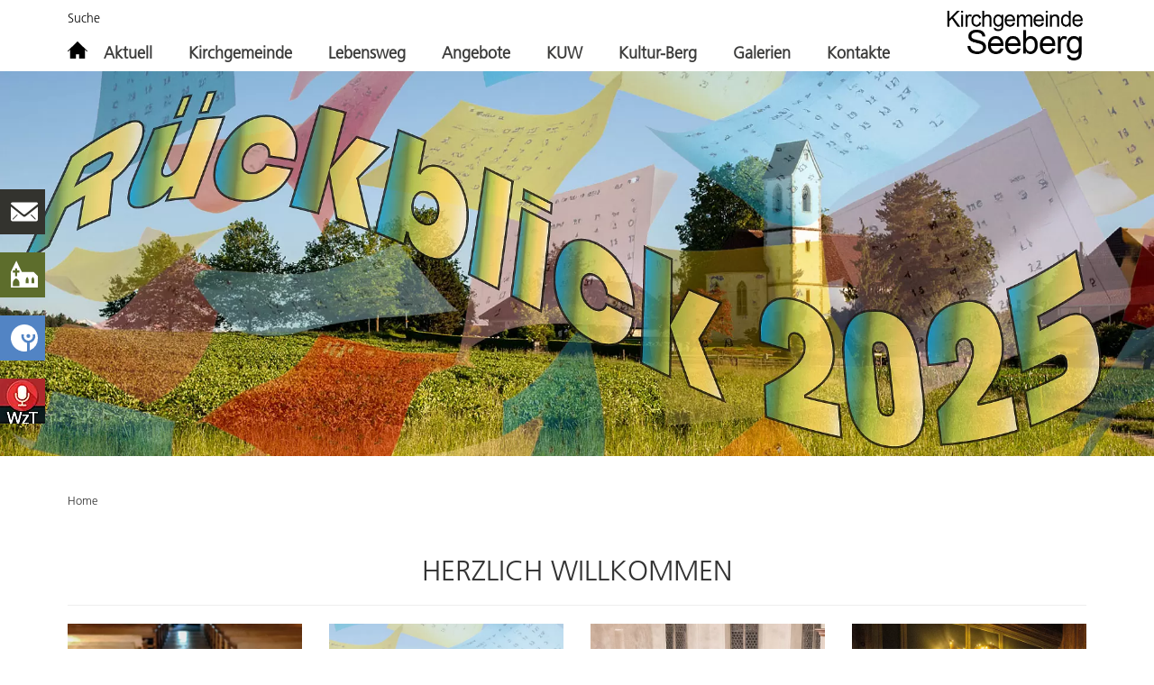

--- FILE ---
content_type: text/html; charset=utf-8
request_url: https://kirche-seeberg.ch/
body_size: 6285
content:
<!DOCTYPE html>
<html lang="de">
<head>
    <meta http-equiv="X-UA-Compatible" content="IE=Edge,chrome=1" />
<meta name="viewport" content="width=device-width,height=device-height,initial-scale=1,user-scalable=no">
  <meta name="apple-mobile-web-app-capable" content="yes" />
    <meta charset="utf-8">

<!-- 
	This website is powered by TYPO3 - inspiring people to share!
	TYPO3 is a free open source Content Management Framework initially created by Kasper Skaarhoj and licensed under GNU/GPL.
	TYPO3 is copyright 1998-2026 of Kasper Skaarhoj. Extensions are copyright of their respective owners.
	Information and contribution at https://typo3.org/
-->


<title>Home</title>
<meta name="generator" content="TYPO3 CMS">
<meta name="robots" content="all">
<meta name="revisit" content="7">
<meta name="copyright" content="Zulauf Media">


<link rel="stylesheet" href="/typo3temp/assets/css/7015c8c4ac5ff815b57530b221005fc6.css?1747812901" media="all">
<link rel="stylesheet" href="/fileadmin/templates/default/css/bootstrap.css?1747810338" media="all">
<link rel="stylesheet" href="//fast.fonts.net/cssapi/a7d57167-98b8-42c1-81df-878575fb0f34.css" media="all">
<link rel="stylesheet" href="/fileadmin/templates/default/css/hamburgers.css?1747810338" media="all">
<link rel="stylesheet" href="/fileadmin/templates/default/css/main.css?1769071917" media="all">
<link rel="stylesheet" href="/fileadmin/templates/default/css/lightbox.css?1747810338" media="screen">
<link rel="stylesheet" href="/fileadmin/templates/default/css/owl.carousel.min.css?1747810338" media="screen">
<link rel="stylesheet" href="/fileadmin/templates/default/css/refbejuso.css?1747810339" media="screen">
<link href="/typo3conf/ext/refbejuso/Resources/Public/Css/Refbejuso.css?1747812276" rel="stylesheet" >



<script src="/fileadmin/templates/default/js/picturefill.min.js?1747810345"></script>
<script src="//ajax.googleapis.com/ajax/libs/jquery/2.2.0/jquery.min.js"></script>
<script src="//ajax.googleapis.com/ajax/libs/jqueryui/1.12.1/jquery-ui.min.js"></script>
<script src="/fileadmin/templates/default/js/javascript.js?1747810344"></script>
<script src="/fileadmin/templates/default/js/lightbox.min.js?1747810345"></script>
<script src="/fileadmin/templates/default/js/owl.carousel.min.js?1747810345"></script>
<script src="/fileadmin/templates/default/js/slider.js?1747810345"></script>



              <!-- Google tag (gtag.js) -->
              <script async src="https://www.googletagmanager.com/gtag/js?id=UA-6445383-10"></script>
              <script>
                window.dataLayer = window.dataLayer || [];
                function gtag(){dataLayer.push(arguments);}
                gtag('js', new Date());
                gtag('config', 'UA-6445383-10');
              </script> <link rel="shortcut icon" type="image/x-icon" href="fileadmin/favicon.ico" />

</head>
<body id="p1">
<!DOCTYPE html>
<html>
    <head>
        <title>Main Template File</title>
    </head>
    <body>
        <!-- ###TEMPLATE_1### -->
        <header id="top" class="hdr margin">
            <div class="topmenu">
                <!-- ###topmenu### -->
                <!-- ###topmenu### -->
                <ul><li class="last"><a href="/top-menue/suche">Suche</a></li></ul>
            </div>
            <div class="headerLogo">
                <!-- ###siteTitle### -->
                <!-- ###siteTitle### -->
                <a href="/"><img src="/fileadmin/_processed_/6/2/csm_logo_seewald_814db55918.png" srcset="/fileadmin/_processed_/6/2/csm_logo_seewald_814db55918.png ,/fileadmin/_processed_/6/2/csm_logo_seewald_114b70c631.png 2x"   alt="" ></a>
            </div>
            <div class="menutrigger hamburger hamburger--squeeze">
                <div class="hamburger-box">
                    <div class="hamburger-inner"></div>
                </div>
            </div>
            <div class="overlaywrapper">
                <nav class="headernav">
                    <div class="headernavContent">
                        <!-- ###home### -->
                        <!-- ###home### -->
                        <a href="/" class="homelink"><img src="/fileadmin/templates/default/img/home.svg" srcset="/fileadmin/templates/default/img/home.svg ,/fileadmin/templates/default/img/home.svg 2x"   alt="" ></a>
                        <!-- ###navigation### -->
                        <!-- ###navigation### -->
                        <ul class="level1"><li><a href="/aktuell">Aktuell</a><div class="level2"><ul><li><a href="/aktuell/infos-vom-kirchgemeinderat">Infos vom Kirchgemeinderat</a></li><li><a href="/aktuell/agenda-seeberg">Agenda Seeberg</a></li><li><a href="/aktuell/gottesdienste">Gottesdienste</a><div class="level2"><ul><li><a href="/aktuell/gottesdienste/rueckblick-gottesdienste">Rückblick Gottesdienste</a></li><li><a href="/aktuell/gottesdienste/wort-zum-tag">Wort zum Tag</a></li></ul></div></li><li><a href="/aktuell/reformiertdreiblatt">reformiert/Dreiblatt</a></li><li><a href="/aktuell/news-refbejuso">News Refbejuso</a></li><li><a href="/aktuell/agenda-refbejuso">Agenda Refbejuso</a></li><li><a href="/aktuell/kurse-refbejuso">Kurse Refbejuso</a></li></ul></div></li><li><a href="/kirchgemeinde">Kirchgemeinde</a><div class="level2"><ul><li><a href="/kirchgemeinde/jahresrueckblick-2025">Jahresrückblick 2025</a></li><li><a href="/kirchgemeinde/jahresrueckblick-2024">Jahresrückblick 2024</a></li><li><a href="/kirchgemeinde/jahresrueckblick-2023">Jahresrückblick 2023</a></li><li><a href="/kirchgemeinde/jahresrueckblick-2022">Jahresrückblick 2022</a></li><li><a href="/kirchgemeinde/kircheneintritt">Kircheneintritt</a></li><li><a href="/kirchgemeinde/pfarramt">Pfarramt</a></li><li><a href="/kirchgemeinde/kirchgemeinderat">Kirchgemeinderat</a></li><li><a href="/kirchgemeinde/kirchgemeindeversammlung">Kirchgemeindeversammlung</a></li><li><a href="/kirchgemeinde/reglemente">Reglemente</a></li><li><a href="/kirchgemeinde/mieten">Mieten</a></li><li><a href="/kirchgemeinde/synode-bezirk-kanton">Synode Bezirk | Kanton</a></li></ul></div></li><li><a href="/lebensweg">Lebensweg</a><div class="level2"><ul><li><a href="/lebensweg/taufe">Taufe</a></li><li><a href="/lebensweg/hochzeit">Hochzeit</a></li><li><a href="/lebensweg/todesfall">Todesfall</a></li><li><a href="/lebensweg/gespraechswunsch">Gesprächswunsch</a></li><li><a href="/lebensweg/besuchswunsch">Besuchswunsch</a></li><li><a href="/lebensweg/wunsch-nach-mitarbeit">Wunsch nach Mitarbeit</a></li></ul></div></li><li><a href="/angebote">Angebote</a><div class="level2"><ul><li><a href="/angebote/fiire-mit-de-chliine">Fiire mit de Chliine</a></li><li><a href="/angebote/kik">KIK</a><div class="level2"><ul><li><a href="/angebote/kik/vergangene-kik-tage">vergangene KIK-Tage</a></li><li><a href="/angebote/kik/kik-team">KiK-Team</a></li></ul></div></li><li><a href="/angebote/4elements">4Elements</a></li><li><a href="/angebote/erwachsene">Erwachsene</a><div class="level2"><ul><li><a href="/angebote/erwachsene/bibleas">Bibleas</a></li><li><a href="/angebote/erwachsene/weltgebetstag">Weltgebetstag</a></li><li><a href="/angebote/erwachsene/kirchensonntag">Kirchensonntag</a></li></ul></div></li><li><a href="/angebote/senioren">Senioren</a><div class="level2"><ul><li><a href="/angebote/senioren/anlaesse">Anlässe</a></li><li><a href="/angebote/senioren/besucherdienst">Besucherdienst</a></li><li><a href="/angebote/senioren/fahrdienst">Fahrdienst</a></li><li><a href="/angebote/senioren/silbergruppe">Silbergruppe</a></li></ul></div></li><li><a href="/angebote/oeme">OeME</a></li><li><a href="/angebote/raeume-mieten">Räume mieten</a></li></ul></div></li><li><a href="/kuw">KUW</a><div class="level2"><ul><li><a href="/kuw/kuw-i-3-klasse">KUW I - 3. Klasse</a></li><li><a href="/kuw/kuw-ii-5-klasse">KUW II - 5. Klasse</a></li><li><a href="/kuw/kuw-iii-7-klasse">KUW III - 7. Klasse</a></li><li><a href="/kuw/kuw-iii-9-klasse">KUW III - 9. Klasse</a></li></ul></div></li><li><a href="/kultur-berg">Kultur-Berg</a><div class="level2"><ul><li><a href="/kultur-berg/kommende-anlaesse">Kommende Anlässe</a></li><li><a href="/kultur-berg/verpasste-anlaesse">Verpasste Anlässe</a></li><li><a href="/kultur-berg/informationen">Informationen</a></li></ul></div></li><li><a href="/galerien">Galerien</a><div class="level2"><ul><li><a href="/galerien/galerien-2026">Galerien 2026</a></li><li><a href="/galerien/galerien-2025">Galerien 2025</a></li><li><a href="/galerien/galerien-2024">Galerien 2024</a></li><li><a href="/galerien/galerien-2023">Galerien 2023</a></li><li><a href="/galerien/galerien-2022">Galerien 2022</a></li><li><a href="/galerien/galerien-2021">Galerien 2021</a></li></ul></div></li><li><a href="/kontakte">Kontakte</a><div class="level2"><ul><li><a href="/kontakte/verwaltung">Verwaltung</a></li><li><a href="/kontakte/pfarramt">Pfarramt</a></li><li><a href="/kontakte/kirchgemeinderat">Kirchgemeinderat</a></li><li><a href="/kontakte/organistinnen">OrganistInnen</a></li><li><a href="/kontakte/sigristinnen">Sigristinnen</a></li><li><a href="/kontakte/adressen">Adressen</a></li></ul></div></li></ul>
                        <div class="topmenu mobileonly">
                            <!-- ###topmenu### -->
                            <!-- ###topmenu### -->
                            <ul><li class="last"><a href="/top-menue/suche">Suche</a></li></ul>
                        </div>
                    </div>
                </nav>
                <div class="overlay menutrigger">
                </div>
            </div>
        </div>
    </header>
    <div class="social-right">
        <!-- ###socialmediaicons### -->
        <!-- ###socialmediaicons### -->
        
    

            <div id="c195" class="frame frame-default frame-type-textmedia frame-layout-0">
                
                
                    



                
                

    
        

    



    


                

    <div class="ce-textpic ce-center ce-above">
        
            

    <div class="ce-gallery" data-ce-columns="1" data-ce-images="1">
        
            <div class="ce-outer">
                <div class="ce-inner">
        
        
            <div class="ce-row">
                
                    
                        <div class="ce-column">
                            

        
<figure class="image">
    
            <a href="mailto:sekretariat@kirche-seeberg.ch">
                
<img class="image-embed-item img-fluid img-responsive" src="/fileadmin/user_upload/LOGO/Icon-Mail.svg" width="50" height="50" loading="lazy" alt="" />


            </a>
        
    
</figure>


    


                        </div>
                    
                
            </div>
        
        
                </div>
            </div>
        
    </div>



        

        
                
            

        
    </div>


                
                    



                
                
                    



                
            </div>

        


    

            <div id="c196" class="frame frame-default frame-type-textmedia frame-layout-0">
                
                
                    



                
                

    
        

    



    


                

    <div class="ce-textpic ce-center ce-above">
        
            

    <div class="ce-gallery" data-ce-columns="1" data-ce-images="1">
        
            <div class="ce-outer">
                <div class="ce-inner">
        
        
            <div class="ce-row">
                
                    
                        <div class="ce-column">
                            

        
<figure class="image">
    
            <a href="/aktuell/gottesdienste">
                
<img class="image-embed-item img-fluid img-responsive" src="/fileadmin/user_upload/LOGO/Icon-Kirche.svg" width="50" height="50" loading="lazy" alt="" />


            </a>
        
    
</figure>


    


                        </div>
                    
                
            </div>
        
        
                </div>
            </div>
        
    </div>



        

        
                
            

        
    </div>


                
                    



                
                
                    



                
            </div>

        


    

            <div id="c197" class="frame frame-default frame-type-textmedia frame-layout-0">
                
                
                    



                
                

    
        

    



    


                

    <div class="ce-textpic ce-center ce-above">
        
            

    <div class="ce-gallery" data-ce-columns="1" data-ce-images="1">
        
            <div class="ce-outer">
                <div class="ce-inner">
        
        
            <div class="ce-row">
                
                    
                        <div class="ce-column">
                            

        
<figure class="image">
    
            <a href="https://refbejuso.ch" target="_blank" rel="noreferrer">
                
<img class="image-embed-item img-fluid img-responsive" src="/fileadmin/user_upload/LOGO/Icon-ReBeJuso.svg" width="50" height="50" loading="lazy" alt="" />


            </a>
        
    
</figure>


    


                        </div>
                    
                
            </div>
        
        
                </div>
            </div>
        
    </div>



        

        
                
            

        
    </div>


                
                    



                
                
                    



                
            </div>

        


    

            <div id="c2507" class="frame frame-default frame-type-textmedia frame-layout-0">
                
                
                    



                
                

    
        

    



    


                

    <div class="ce-textpic ce-center ce-above">
        
            

    <div class="ce-gallery" data-ce-columns="1" data-ce-images="1">
        
            <div class="ce-outer">
                <div class="ce-inner">
        
        
            <div class="ce-row">
                
                    
                        <div class="ce-column">
                            

        
<figure class="image">
    
            <a href="/aktuell/gottesdienste/wort-zum-tag">
                
<img class="image-embed-item img-fluid img-responsive" src="/fileadmin/user_upload/WzT-refbejuso-Seitenicon.png" width="50" height="50" loading="lazy" alt="" />


            </a>
        
    
</figure>


    


                        </div>
                    
                
            </div>
        
        
                </div>
            </div>
        
    </div>



        

        
                
            

        
    </div>


                
                    



                
                
                    



                
            </div>

        


    </div>      
    <div class="owl-carousel-outer">
      <div class="owl-carousel">
        
        <!-- ###moodContent### -->
        <!-- ###moodContent### -->
        
    

            <div id="c4894" class="frame frame-default frame-type-image frame-layout-0">
                
                
                    



                
                
                    

    



                
                

    <div class="ce-image ce-center ce-above">
        

    <div class="ce-gallery" data-ce-columns="1" data-ce-images="1">
        
            <div class="ce-outer">
                <div class="ce-inner">
        
        
            <div class="ce-row">
                
                    
                        <div class="ce-column">
                            

        
<figure class="image">
    
            <a href="/kirchgemeinde/jahresrueckblick-2025#c4892">
                
<img class="image-embed-item img-fluid img-responsive" src="/fileadmin/user_upload/Dies_und_Das/Rueckblicke/Rueckblick_2025/Rueckblick_2025.jpg" width="1950" height="650" loading="lazy" alt="" />


            </a>
        
    
</figure>


    


                        </div>
                    
                
            </div>
        
        
                </div>
            </div>
        
    </div>



    </div>


                
                    



                
                
                    



                
            </div>

        


    

            <div id="c3670" class="frame frame-default frame-type-textmedia frame-layout-0">
                
                
                    



                
                

    
        

    



    


                

    <div class="ce-textpic ce-left ce-above">
        
            

    <div class="ce-gallery" data-ce-columns="1" data-ce-images="1">
        
        
            <div class="ce-row">
                
                    
                        <div class="ce-column">
                            

        
<figure class="image">
    
            
                    
<img class="image-embed-item img-fluid img-responsive" src="/fileadmin/user_upload/HERO/Winter/SR_Hero_Kirche_Winter_Feld_Dez_2022_01.jpg" width="1950" height="650" loading="lazy" alt="" />


                
        
    
</figure>


    


                        </div>
                    
                
            </div>
        
        
    </div>



        

        
                
            

        
    </div>


                
                    



                
                
                    



                
            </div>

        


    

            <div id="c4812" class="frame frame-default frame-type-textpic frame-layout-0">
                
                
                    



                
                

    
        

    



    


                

    <div class="ce-textpic ce-left ce-above">
        
            

    <div class="ce-gallery" data-ce-columns="1" data-ce-images="1">
        
        
            <div class="ce-row">
                
                    
                        <div class="ce-column">
                            

        
<figure class="image">
    
            
                    
<img class="image-embed-item img-fluid img-responsive" src="/fileadmin/user_upload/HERO/Winter/SR_Hero_Blatt_welk_Eis_Winter_01.jpg" width="1950" height="650" loading="lazy" alt="" />


                
        
    
</figure>


    


                        </div>
                    
                
            </div>
        
        
    </div>



        

        
                
            

        
    </div>


                
                    



                
                
                    



                
            </div>

        


    

            <div id="c4481" class="frame frame-default frame-type-image frame-layout-0">
                
                
                    



                
                
                    

    



                
                

    <div class="ce-image ce-center ce-above">
        

    <div class="ce-gallery" data-ce-columns="1" data-ce-images="1">
        
            <div class="ce-outer">
                <div class="ce-inner">
        
        
            <div class="ce-row">
                
                    
                        <div class="ce-column">
                            

        
<figure class="image">
    
            
                    
<img class="image-embed-item img-fluid img-responsive" src="/fileadmin/user_upload/HERO/Gottesdienste/SR_Hero_Gesangsbuch_Bank_01.jpg" width="1950" height="650" loading="lazy" alt="" />


                
        
    
</figure>


    


                        </div>
                    
                
            </div>
        
        
                </div>
            </div>
        
    </div>



    </div>


                
                    



                
                
                    



                
            </div>

        


      </div>
       <!--div id="wzt-button">
          <a href="http://www.kirche-seeberg.ch/aktuell/gottesdienste/wort-zum-tag/#c"><img src="fileadmin/templates/default/img/logo4_rot_b_tr.png"></a>
       </div-->
    </div>
    <div id="c" class="contentwrapper margin">
        <section class="mainContent">
            <div class="breadcrumb">
                <!-- ###breadcrumb### -->
                <!-- ###breadcrumb### -->
                <span>Home</span>
            </div>
            <!-- ###mainContent### -->
            <!-- ###mainContent### -->
            <!--TYPO3SEARCH_begin-->
    

            <div id="c10" class="frame frame-default frame-type-textmedia frame-layout-0">
                
                
                    



                
                

    
        

    



    


                

    <div class="ce-textpic ce-center ce-above">
        
            



        

        
                <div class="ce-bodytext">
                    
                    <h1 class="align-center">Herzlich Willkommen</h1>
                </div>
            

        
    </div>


                
                    



                
                
                    



                
            </div>

        


    

            <div id="c1199" class="frame frame-default frame-type-div frame-layout-0">
                
                
                    



                
                
                

    <hr class="ce-div" />


                
                    



                
                
                    



                
            </div>

        


    

            <div id="c572" class="frame frame-default frame-type-ce_columns4 frame-layout-0">
                
                
                    



                
                
                    

    



                
                
    





<div class="row">
    









<div class="ce-col col-md-3">
    
        
    

            <div id="c944" class="frame frame-default frame-type-textmedia frame-layout-0">
                
                
                    



                
                

    
        

    



    


                

    <div class="ce-textpic ce-left ce-above">
        
            

    <div class="ce-gallery" data-ce-columns="1" data-ce-images="1">
        
        
            <div class="ce-row">
                
                    
                        <div class="ce-column">
                            

        
<figure class="image">
    
            <a href="/aktuell/gottesdienste#c1400">
                
<img class="image-embed-item img-fluid img-responsive" src="/fileadmin/user_upload/Dies_und_Das/SR_Home_GD_600_480_003.jpg" width="600" height="480" loading="lazy" alt="" />


            </a>
        
    
        <figcaption class="image-caption">
            Unsere nächsten Gottesdienste...
        </figcaption>
    
</figure>


    


                        </div>
                    
                
            </div>
        
        
    </div>



        

        
                
            

        
    </div>


                
                    



                
                
                    



                
            </div>

        


    
</div>


    









<div class="ce-col col-md-3">
    
        
    

            <div id="c4537" class="frame frame-default frame-type-textmedia frame-layout-0">
                
                
                    



                
                

    
        

    



    


                

    <div class="ce-textpic ce-left ce-above">
        
            

    <div class="ce-gallery" data-ce-columns="1" data-ce-images="1">
        
        
            <div class="ce-row">
                
                    
                        <div class="ce-column">
                            

        
<figure class="image">
    
            <a href="/kirchgemeinde/jahresrueckblick-2025#c4892">
                
<img class="image-embed-item img-fluid img-responsive" src="/fileadmin/user_upload/Dies_und_Das/Rueckblicke/Rueckblick_2025/Kachel_Rueckblick_2025.jpg" width="600" height="480" loading="lazy" alt="" />


            </a>
        
    
        <figcaption class="image-caption">
            Rückblick 2025 - ein Jahr vergeht im Flug ---&gt;
        </figcaption>
    
</figure>


    


                        </div>
                    
                
            </div>
        
        
    </div>



        

        
                
            

        
    </div>


                
                    



                
                
                    



                
            </div>

        


    
</div>


    









<div class="ce-col col-md-3">
    
        
    

            <div id="c1196" class="frame frame-default frame-type-textmedia frame-layout-0">
                
                
                    



                
                

    
        

    



    


                

    <div class="ce-textpic ce-left ce-above">
        
            

    <div class="ce-gallery" data-ce-columns="1" data-ce-images="1">
        
        
            <div class="ce-row">
                
                    
                        <div class="ce-column">
                            

        
<figure class="image">
    
            <a href="/aktuell/gottesdienste/rueckblick-gottesdienste#c4909">
                
<img class="image-embed-item img-fluid img-responsive" src="/fileadmin/user_upload/GOTTESDIENSTE___ANLAESSE/2026/GD_Neujahr_Apero_01_01_2026/Kachel_GD_Apero_01_01_2026.jpg" width="600" height="480" loading="lazy" alt="" />


            </a>
        
    
        <figcaption class="image-caption">
            Neujahrs-Gottesdienst mit der MG Grasswil und Apéro ---&gt;
        </figcaption>
    
</figure>


    


                        </div>
                    
                
            </div>
        
        
    </div>



        

        
                
            

        
    </div>


                
                    



                
                
                    



                
            </div>

        


    
</div>


    









<div class="ce-col col-md-3">
    
        
    

            <div id="c4409" class="frame frame-default frame-type-textmedia frame-layout-0">
                
                
                    



                
                

    
        

    



    


                

    <div class="ce-textpic ce-left ce-above">
        
            

    <div class="ce-gallery" data-ce-columns="1" data-ce-images="1">
        
        
            <div class="ce-row">
                
                    
                        <div class="ce-column">
                            

        
<figure class="image">
    
            <a href="/angebote/kik/vergangene-kik-tage#c4880">
                
<img class="image-embed-item img-fluid img-responsive" src="/fileadmin/user_upload/KIK/2025/KiK_Weihnachten_14_12_2025/Kachel_KiK_Weihnachten_14_12_2025.jpg" width="600" height="480" loading="lazy" alt="" />


            </a>
        
    
        <figcaption class="image-caption">
            KiK-Weihnachten 2025 vom 14. Dezember 2025 ---&gt;
        </figcaption>
    
</figure>


    


                        </div>
                    
                
            </div>
        
        
    </div>



        

        
                
            

        
    </div>


                
                    



                
                
                    



                
            </div>

        


    
</div>


</div>



                
                    



                
                
                    



                
            </div>

        


    

            <div id="c2308" class="frame frame-default frame-type-div frame-layout-0">
                
                
                    



                
                
                

    <hr class="ce-div" />


                
                    



                
                
                    



                
            </div>

        


    

            <div id="c575" class="frame frame-default frame-type-ce_columns4 frame-layout-0">
                
                
                    



                
                
                    

    



                
                
    





<div class="row">
    









<div class="ce-col col-md-3">
    
        
    

            <div id="c670" class="frame frame-default frame-type-textmedia frame-layout-0">
                
                
                    



                
                

    
        

    



    


                

    <div class="ce-textpic ce-left ce-above">
        
            

    <div class="ce-gallery" data-ce-columns="1" data-ce-images="1">
        
        
            <div class="ce-row">
                
                    
                        <div class="ce-column">
                            

        
<figure class="image">
    
            <a href="/angebote/senioren/silbergruppe#c4885">
                
<img class="image-embed-item img-fluid img-responsive" src="/fileadmin/user_upload/SENIOREN/Silbergruppe/Silbergruppe_erste_Infos_2026_600_480_02.jpg" width="600" height="480" loading="lazy" alt="" />


            </a>
        
    
        <figcaption class="image-caption">
            Erste Programm-Infos 2026 ---&gt;
        </figcaption>
    
</figure>


    


                        </div>
                    
                
            </div>
        
        
    </div>



        

        
                
            

        
    </div>


                
                    



                
                
                    



                
            </div>

        


    
</div>


    









<div class="ce-col col-md-3">
    
        
    

            <div id="c2206" class="frame frame-default frame-type-textmedia frame-layout-0">
                
                
                    



                
                

    
        

    



    


                

    <div class="ce-textpic ce-left ce-above">
        
            

    <div class="ce-gallery" data-ce-columns="1" data-ce-images="1">
        
        
            <div class="ce-row">
                
                    
                        <div class="ce-column">
                            

        
<figure class="image">
    
            <a href="/angebote/kik/vergangene-kik-tage#c4859">
                
<img class="image-embed-item img-fluid img-responsive" src="/fileadmin/user_upload/KIK/2025/KiK_Tag_13_12_2025/Kachel_KiK_Tag_13_12_2025.jpg" width="600" height="480" loading="lazy" alt="" />


            </a>
        
    
        <figcaption class="image-caption">
            KiK-Tag Vorbereitung KiK-Weihnachten ---&gt;
        </figcaption>
    
</figure>


    


                        </div>
                    
                
            </div>
        
        
    </div>



        

        
                
            

        
    </div>


                
                    



                
                
                    



                
            </div>

        


    
</div>


    









<div class="ce-col col-md-3">
    
        
    

            <div id="c3261" class="frame frame-default frame-type-textmedia frame-layout-0">
                
                
                    



                
                

    
        

    



    


                

    <div class="ce-textpic ce-left ce-above">
        
            

    <div class="ce-gallery" data-ce-columns="1" data-ce-images="1">
        
        
            <div class="ce-row">
                
                    
                        <div class="ce-column">
                            

        
<figure class="image">
    
            <a href="/kuw/kuw-ii-5-klasse#c4765">
                
<img class="image-embed-item img-fluid img-responsive" src="/fileadmin/user_upload/GOTTESDIENSTE___ANLAESSE/2025/GD_KUW_II_16_11_2025/Kachel_GD_KUW_II_16_11_2025.jpg" width="600" height="480" loading="lazy" alt="" />


            </a>
        
    
        <figcaption class="image-caption">
            KUW II Gottesdienst &quot;Was glaubst Du?&quot; ---&gt;
        </figcaption>
    
</figure>


    


                        </div>
                    
                
            </div>
        
        
    </div>



        

        
                
            

        
    </div>


                
                    



                
                
                    



                
            </div>

        


    
</div>


    









<div class="ce-col col-md-3">
    
        
    

            <div id="c2313" class="frame frame-default frame-type-textmedia frame-layout-0">
                
                
                    



                
                

    
        

    



    


                

    <div class="ce-textpic ce-left ce-above">
        
            

    <div class="ce-gallery" data-ce-columns="1" data-ce-images="1">
        
        
            <div class="ce-row">
                
                    
                        <div class="ce-column">
                            

        
<figure class="image">
    
            <a href="/angebote/senioren/anlaesse#c4805">
                
<img class="image-embed-item img-fluid img-responsive" src="/fileadmin/user_upload/SENIOREN/2025/Senioren_Advent_2025/SR_Kachel_Senioren_Advent_2025.jpg" width="600" height="480" loading="lazy" alt="" />


            </a>
        
    
        <figcaption class="image-caption">
            Senioren-Adventsfeier 2025 - &quot;Gemeinsam unterwegs&quot; ---&gt;
        </figcaption>
    
</figure>


    


                        </div>
                    
                
            </div>
        
        
    </div>



        

        
                
            

        
    </div>


                
                    



                
                
                    



                
            </div>

        


    
</div>


</div>



                
                    



                
                
                    



                
            </div>

        


    

            <div id="c3193" class="frame frame-default frame-type-ce_columns4 frame-layout-0">
                
                
                    



                
                
                    

    



                
                
    





<div class="row">
    









<div class="ce-col col-md-3">
    
        
    

            <div id="c3737" class="frame frame-default frame-type-textmedia frame-layout-0">
                
                
                    



                
                

    
        

    



    


                

    <div class="ce-textpic ce-left ce-above">
        
            

    <div class="ce-gallery" data-ce-columns="1" data-ce-images="1">
        
        
            <div class="ce-row">
                
                    
                        <div class="ce-column">
                            

        
<figure class="image">
    
            <a href="/angebote/senioren/silbergruppe#c3272">
                
<img class="image-embed-item img-fluid img-responsive" src="/fileadmin/user_upload/SENIOREN/Silbergruppe/Kachel_Mittagstisch_01.jpg" width="600" height="480" loading="lazy" alt="" />


            </a>
        
    
        <figcaption class="image-caption">
            Wann und wo erfährst Du hier ---&gt;
        </figcaption>
    
</figure>


    


                        </div>
                    
                
            </div>
        
        
    </div>



        

        
                
            

        
    </div>


                
                    



                
                
                    



                
            </div>

        


    
</div>


    









<div class="ce-col col-md-3">
    
        
    

            <div id="c2316" class="frame frame-default frame-type-textmedia frame-layout-0">
                
                
                    



                
                

    
        

    



    


                

    <div class="ce-textpic ce-left ce-above">
        
            

    <div class="ce-gallery" data-ce-columns="1" data-ce-images="1">
        
        
            <div class="ce-row">
                
                    
                        <div class="ce-column">
                            

        
<figure class="image">
    
            <a href="/angebote/fiire-mit-de-chliine#c4922">
                
<img class="image-embed-item img-fluid img-responsive" src="/fileadmin/user_upload/Fiire_mit_de_Chliine/Daten_2026.jpg" width="600" height="480" loading="lazy" alt="" />


            </a>
        
    
        <figcaption class="image-caption">
            Fiire mit de Chliine - Daten 2026 ---&gt;
        </figcaption>
    
</figure>


    


                        </div>
                    
                
            </div>
        
        
    </div>



        

        
                
            

        
    </div>


                
                    



                
                
                    



                
            </div>

        


    
</div>


    









<div class="ce-col col-md-3">
    
        
    

            <div id="c3657" class="frame frame-default frame-type-textmedia frame-layout-0">
                
                
                    



                
                

    
        

    



    


                

    <div class="ce-textpic ce-left ce-above">
        
            

    <div class="ce-gallery" data-ce-columns="1" data-ce-images="1">
        
        
            <div class="ce-row">
                
                    
                        <div class="ce-column">
                            

        
<figure class="image">
    
            <a href="/angebote/kik#c3408">
                
<img class="image-embed-item img-fluid img-responsive" src="/fileadmin/user_upload/KIK/KiK_Kachel_Logo_leer.jpg" width="600" height="480" loading="lazy" alt="" />


            </a>
        
    
        <figcaption class="image-caption">
            KiK-Daten 2026 ---&gt;
        </figcaption>
    
</figure>


    


                        </div>
                    
                
            </div>
        
        
    </div>



        

        
                
            

        
    </div>


                
                    



                
                
                    



                
            </div>

        


    
</div>


    









<div class="ce-col col-md-3">
    
        
    

            <div id="c4436" class="frame frame-default frame-type-textmedia frame-layout-0">
                
                
                    



                
                

    
        

    



    


                

    <div class="ce-textpic ce-left ce-above">
        
            

    <div class="ce-gallery" data-ce-columns="1" data-ce-images="1">
        
        
            <div class="ce-row">
                
                    
                        <div class="ce-column">
                            

        
<figure class="image">
    
            <a href="/angebote/oeme#c4627">
                
<img class="image-embed-item img-fluid img-responsive" src="/fileadmin/user_upload/Dies_und_Das/OeME/Kiran_Logo_01.jpg" width="600" height="480" loading="lazy" alt="" />


            </a>
        
    
        <figcaption class="image-caption">
            mehr zum Gemeindeprojekt KIRAN  und zum neuen Weihnachtsbrief 2025 ---&gt;
        </figcaption>
    
</figure>


    


                        </div>
                    
                
            </div>
        
        
    </div>



        

        
                
            

        
    </div>


                
                    



                
                
                    



                
            </div>

        


    
</div>


</div>



                
                    



                
                
                    



                
            </div>

        


    

            <div id="c2309" class="frame frame-default frame-type-div frame-layout-0">
                
                
                    



                
                
                

    <hr class="ce-div" />


                
                    



                
                
                    



                
            </div>

        


    

            <div id="c514" class="frame frame-default frame-type-textmedia frame-layout-0">
                
                
                    



                
                

    
        

    



    


                

    <div class="ce-textpic ce-center ce-above">
        
            



        

        
                <div class="ce-bodytext">
                    
                    <p>Wir wünschen Ihnen viel Freude beim Entdecken unserer Angebote und danken für Ihren Besuch!<br>Über Ihre Rückmeldung, Kritik oder Anregung freut sich das&nbsp;<a href="mailto:homepage@kirche-seeberg.ch" class="mail" title="Opens internal link in current window">Redaktionsteam</a> Anastasia Neuenschwander und Stefan Raiser. </p>
                </div>
            

        
    </div>


                
                    



                
                
                    



                
            </div>

        


    

            <div id="c2305" class="frame frame-default frame-type-div frame-layout-0">
                
                
                    



                
                
                

    <hr class="ce-div" />


                
                    



                
                
                    



                
            </div>

        


    

            <div id="c2188" class="frame frame-default frame-type-list frame-layout-0">
                
                
                    



                
                
                    

    
        <header>
            

    
            
                

    
            <h2 class="">
                Agenda Refbejuso
            </h2>
        



            
        



            



            



        </header>
    



                
                

    
        
	<div class="container">
        <div class="tx-refbejuso row">
            
            
		
		
        
        
    
		
    
    
    
            
            
                    
                      <div class="event">
                        
                          
                          <div class="event_date">
                            
      
          
              <div>
              17. Feb. 
              </div>
               <div>
              2026
            </div>
            
        
    
                          </div>
                          <div class="event_info">

                                <h3>
                                  <a href="/aktuell/agenda-refbejuso?tx_refbejuso_event%5Baction%5D=show&amp;tx_refbejuso_event%5Bcontroller%5D=Event&amp;tx_refbejuso_event%5Bevent%5D=29625610&amp;cHash=2060bb9f406729902bf9f8f57ad0a965">Sitzung Kirchgemeinderat</a>
                                </h3>
                              <div class="event-location">
                                Kirchgemeindehaus -&nbsp;  
                              </div>
                           
                              
                                
                                  <p>Die Traktanden der Sitzung werden den Ratsmitgliedern vor der Sitzung direkt zugestellt.</p>
                                
                    &hellip;

                          </div>
                      </div>
                    
                    
                
        
			
    
		
	
            
        </div>
	</div>

    


                
                    



                
                
                    



                
            </div>

        

<!--TYPO3SEARCH_end-->
        </section>
    </div>
    <footer class="footer">
        <!-- ###footerContent### -->
        <!-- ###footerContent### -->
        <div class="footerFrame margin">
            
    

            <div id="c1" class="frame frame-default frame-type-ce_columns3 frame-layout-0">
                
                
                    



                
                
                    

    



                
                
    





<div class="row">
    









<div class="ce-col col-lg-4">
    
        
    

            <div id="c2" class="frame frame-default frame-type-textmedia frame-layout-0">
                
                
                    



                
                

    
        

    



    


                

    <div class="ce-textpic ce-right ce-intext">
        
            



        

        
                <div class="ce-bodytext">
                    
                    <p><a href="/aktuell"><b>Aktuell</b></a><br>&nbsp;&nbsp;&nbsp; <a href="/aktuell/infos-vom-kirchgemeinderat" class="internal-link" title="Opens internal link in current window">News Seeberg</a><br>&nbsp;&nbsp;&nbsp; <a href="/aktuell/agenda-seeberg" class="internal-link" title="Opens internal link in current window">Agenda Seeberg</a><br>&nbsp;&nbsp;&nbsp; <a href="/aktuell/gottesdienste" class="internal-link" title="Opens internal link in current window">Gottesdienste</a><br>&nbsp;&nbsp;&nbsp; <a href="/aktuell/reformiertdreiblatt" class="internal-link" title="Opens internal link in current window">reformiert/Dreiblatt</a><br>&nbsp;&nbsp;&nbsp; <a href="/aktuell/news-refbejuso" class="internal-link" title="Opens internal link in current window">News Refbejuso</a><br>&nbsp;&nbsp;&nbsp; <a href="/aktuell/agenda-refbejuso" class="internal-link" title="Opens internal link in current window">Aktuell Refbejuso</a><br>&nbsp;&nbsp;&nbsp; <a href="/aktuell/kurse-refbejuso" class="internal-link" title="Opens internal link in current window">Kurse Refbejuso</a><br><br><a href="/kirchgemeinde"><b>Unsere Kirchgemeinde</b></a><br>&nbsp;&nbsp;&nbsp; <a href="/kirchgemeinde/kircheneintritt" class="internal-link" title="Opens internal link in current window">Kircheneintritt</a><br>&nbsp;&nbsp;&nbsp; <a href="/kirchgemeinde/pfarramt" class="internal-link" title="Opens internal link in current window">Pfarramt</a><br>&nbsp;&nbsp;&nbsp; <a href="/kirchgemeinde/kirchgemeinderat" class="internal-link" title="Opens internal link in current window">Kirchgemeinderat</a><br>&nbsp;&nbsp;&nbsp; Sekretariat<br>&nbsp;&nbsp;&nbsp; Kassier<br>&nbsp;&nbsp;&nbsp; Sigristinnen<br>&nbsp;&nbsp;&nbsp; Organistinnen<br>&nbsp;&nbsp;&nbsp; KiK-Team<br>&nbsp;&nbsp;&nbsp; Besucherdienst<br>&nbsp;&nbsp;&nbsp; <a href="/kirchgemeinde/kirchgemeindeversammlung" class="internal-link" title="Opens internal link in current window">Kirchgemeindeversammlung</a><br>&nbsp;&nbsp;&nbsp; <a href="/kirchgemeinde/reglemente" class="internal-link" title="Opens internal link in current window">Reglemente</a><br>&nbsp;&nbsp;&nbsp; <a href="/kirchgemeinde/synode-bezirk-kanton" class="internal-link" title="Opens internal link in current window">Synode Bezirk | Kanton</a></p>
                </div>
            

        
    </div>


                
                    



                
                
                    



                
            </div>

        


    
</div>


    









<div class="ce-col col-lg-4">
    
        
    

            <div id="c3" class="frame frame-default frame-type-textmedia frame-layout-0">
                
                
                    



                
                

    
        

    



    


                

    <div class="ce-textpic ce-right ce-intext">
        
            



        

        
                <div class="ce-bodytext">
                    
                    <p><a href="/lebensweg" class="internal-link" title="Opens internal link in current window"><b>Lebensweg</b></a><br>&nbsp;&nbsp;&nbsp; <a href="/lebensweg/taufe" class="internal-link" title="Opens internal link in current window">Taufe</a><br>&nbsp;&nbsp;&nbsp; <a href="/lebensweg/hochzeit" class="internal-link" title="Opens internal link in current window">Hochzeit</a><br>&nbsp;&nbsp;&nbsp; <a href="/lebensweg/todesfall" class="internal-link" title="Opens internal link in current window">Todesfall</a><br>&nbsp;&nbsp;&nbsp; <a href="/lebensweg/gespraechswunsch" class="internal-link" title="Opens internal link in current window">Gesprächswunsch</a><br>&nbsp;&nbsp;&nbsp; <a href="/lebensweg/besuchswunsch" class="internal-link" title="Opens internal link in current window">Besuchswunsch</a><br>&nbsp;&nbsp;&nbsp; <a href="/lebensweg/wunsch-nach-mitarbeit" class="internal-link" title="Opens internal link in current window">Wunsch nach Mitarbeit</a><br><br>&nbsp;<a href="/angebote" class="internal-link" title="Opens internal link in current window"><b>Angebote</b></a><br>&nbsp;&nbsp;&nbsp; Kinder und Jugendlich<br>&nbsp;&nbsp;&nbsp; <a href="/angebote/erwachsene" class="internal-link" title="Opens internal link in current window">Erwachsene</a><br>&nbsp;&nbsp;&nbsp; <a href="/angebote/senioren" class="internal-link" title="Opens internal link in current window">Senioren</a><br>&nbsp;&nbsp;&nbsp; <a href="/angebote/oeme" class="internal-link" title="Opens internal link in current window">Oeme</a><br>&nbsp;&nbsp;&nbsp; <a href="/angebote/raeume-mieten" class="internal-link" title="Opens internal link in current window">Räume mieten</a><br><b><br><a href="/kuw" class="internal-link" title="Opens internal link in current window">KUW</a></b><br>&nbsp;&nbsp;&nbsp; <a href="/kuw/kuw-i-3-klasse" class="internal-link" title="Opens internal link in current window">KUW I - 3. Klasse</a><br>&nbsp;&nbsp;&nbsp; <a href="/kuw/kuw-ii-5-klasse" class="internal-link" title="Opens internal link in current window">KUW II - 5. Klasse</a><br>&nbsp;&nbsp;&nbsp; <a href="/kuw/kuw-iii-7-klasse" class="internal-link" title="Opens internal link in current window">KUW III - 7. Klasse</a><br>&nbsp;&nbsp;&nbsp; <a href="/kuw/kuw-iii-9-klasse" class="internal-link" title="Opens internal link in current window">KUW III - 9. Klasse</a>
</p>
<p><a href="/kultur-berg"><b>Kultur-Berg</b></a><br>&nbsp; &nbsp; <a href="/kultur-berg/kommende-anlaesse" class="internal-link" title="Opens internal link in current window">Kommende Anlässe</a><br>&nbsp; &nbsp; <a href="/kultur-berg/verpasste-anlaesse" class="internal-link" title="Opens internal link in current window">Verpasste Anlässe</a><br>&nbsp;&nbsp;&nbsp; <a href="/kultur-berg/informationen" class="internal-link" title="Opens internal link in current window">Informationen</a><br><br><a href="/kontakte" class="internal-link" title="Opens internal link in current window"><b>Kontakte</b></a><br>&nbsp;&nbsp;&nbsp; <a href="/kontakte/adressen" class="internal-link" title="Opens internal link in current window">Adressen von A-Z<br></a>&nbsp;&nbsp;&nbsp; <a href="/extranet" class="internal-link" title="Opens internal link in current window">Extranet</a><br><br></p>
                </div>
            

        
    </div>


                
                    



                
                
                    



                
            </div>

        


    
</div>


    









<div class="ce-col col-lg-4">
    
        
    

            <div id="c4" class="frame frame-default frame-type-textmedia frame-layout-0">
                
                
                    



                
                

    
        

    



    


                

    <div class="ce-textpic ce-right ce-intext">
        
            



        

        
                <div class="ce-bodytext">
                    
                    <p><strong>Kontakt Sekretariat</strong><br>&nbsp;&nbsp;&nbsp; Karin Sommer<br>&nbsp;&nbsp;&nbsp; Leinackerstrasse 55, 3365 Seeberg&nbsp;<br>&nbsp;&nbsp;&nbsp; 078 715 61 51, <a href="mailto:sekretariat@kirche-seeberg.ch" class="mail" title="Opens internal link in current window">sekretariat@kirche-seeberg.ch</a></p>
<p>&nbsp;</p>
<p><strong>Kontakt Pfarramt</strong><br><strong>&nbsp;&nbsp;&nbsp; </strong>Pfarrer Rolf Weber<br>&nbsp;&nbsp;&nbsp; Bergstrasse 6, 3365 Seeberg<br>&nbsp;&nbsp;&nbsp; 062 968 11 54, <a href="mailto:pfarramt@kirche-seeberg.ch">pfarramt@kirche-seeberg.ch</a></p>
<p>&nbsp;</p>
<p><strong>Kontakt Kirchgemeinderat</strong><br>&nbsp;&nbsp;&nbsp; Pat Wackernagel, Präsidentin<br>&nbsp;&nbsp;&nbsp; Burgerweg 10, 3365 Seeberg<br>&nbsp;&nbsp;&nbsp; 079 674 75 81 <a href="mailto:praesidium@kirche-seeberg.ch" class="mail" title="Opens internal link in current window">praesidium@kirche-seeberg.ch</a></p>
<p>&nbsp;</p>
<p><a href="/impressum" class="internal-link" title="Opens internal link in current window"><strong>Impressum</strong></a> &nbsp;|&nbsp; <a href="/datenschutz" class="internal-link" title="Opens internal link in current window"><strong>Datenschutz</strong></a></p>
                </div>
            

        
    </div>


                
                    



                
                
                    



                
            </div>

        


    
</div>


    
</div>



                
                    



                
                
                    



                
            </div>

        


        </div>
    </footer>
    <a id="up" href="#top">▲</div>
    <!-- ###TEMPLATE_1### -->
</body>
</html>




</body>
</html>

--- FILE ---
content_type: text/css; charset=utf-8
request_url: https://fast.fonts.net/cssapi/a7d57167-98b8-42c1-81df-878575fb0f34.css
body_size: 520
content:
@import url(/t/1.css?apiType=css&projectid=a7d57167-98b8-42c1-81df-878575fb0f34);
@font-face{
font-family:"Frutiger LT W01_45 Ligh1475730";
src:url("/dv2/2/81e3653a-53bd-49d9-a1f8-f924811b6f02.eot?[base64]&projectId=a7d57167-98b8-42c1-81df-878575fb0f34#iefix");
src:url("/dv2/2/81e3653a-53bd-49d9-a1f8-f924811b6f02.eot?[base64]&projectId=a7d57167-98b8-42c1-81df-878575fb0f34#iefix") format("eot"),url("/dv2/14/087d8a95-3f25-4bae-a1d1-db9ddffd72f5.woff2?[base64]&projectId=a7d57167-98b8-42c1-81df-878575fb0f34") format("woff2"),url("/dv2/3/ab1bcdf7-9570-4cba-a8e3-3e39ddd861db.woff?[base64]&projectId=a7d57167-98b8-42c1-81df-878575fb0f34") format("woff"),url("/dv2/1/83c94878-06c8-442c-a7df-d520b0ced00b.ttf?[base64]&projectId=a7d57167-98b8-42c1-81df-878575fb0f34") format("truetype"),url("/dv2/11/29f3ff8a-1719-4e25-a757-53ee1a1114a5.svg?[base64]&projectId=a7d57167-98b8-42c1-81df-878575fb0f34#29f3ff8a-1719-4e25-a757-53ee1a1114a5") format("svg");
}


--- FILE ---
content_type: text/css; charset=utf-8
request_url: https://kirche-seeberg.ch/fileadmin/templates/default/css/main.css?1769071917
body_size: 5593
content:
body {
  /*! background-color: #E3E3E3; */
  font-family: 'Frutiger LT W01_45 Ligh1475730',Sans-Serif;
  font-size: 16px;
  position: relative;
  overflow-y: scroll;
  min-height: 100vh;hea
}
.zoom, #c955, #c926, #c956 {
    position: relative;
    margin: auto;
    overflow: hidden;
  }
.zoom img, #c955 img, #c926 img, #c956 img {
  max-width: 100%;
    transition: all 0.3s;
    display: block;
    width: 100%;
    height: auto;
    transform: scale(1);
}
.zoom:hover img, #c955:hover img, #c926:hover img, #c956:hover img {
 -webkit-transform: scale(1.15);
          transform: scale(1.15);
}
.zoom figcaption, #c955 figcaption, #c926 figcaption, #c956 figcaption{padding-top:10px;}
.ui-datepicker{display:none !important;}

/*print marker*/
.printlink{margin-top:25px;display:block;}

.tx-bm-image-gallery-gallerytitle{display:none;}
.tx-bm-image-gallery-item{width:20%; float:left; margin:0 0 15px 0;}

.tx-kesearch-pi1 {
    font-family: unset !important;
}
a.kesGreyButt, span.resetbutt a, span.submitbutt input, input.kesGreyButt, span.kesGreyButt {
    font-family: unset !important;
    max-width: 300px !important;
  }

.important{display:unset; margin:unset; padding:2px; background: #AE282E; color:#fff;}


/*Powermail / Form */
form label {
    min-width: 150px !important;
    }
.powermail_form {
    margin-left: -10px;
}
.tx-powermail legend,.tx-powermail h3 {display:none;}
.powermail_fieldwrap{padding-bottom:20px;}
input.powermail_input, .powermail_textarea {min-width: 66%;}

.powermail_submit, .tx_powermail > .btn .btn-primary, .fesubmit {
    color: #fff;
    background-color: #CC6633;
    border-radius:3px;
    border: none;
    border:1px solid #CC6633;
    padding: 10px 20px;
    text-align: center;
    text-decoration: none;
    display: inline-block;
    font-size: 16px;
}
.fesubmit{margin-bottom:15px;}
.powermail_submit:hover{border:1px solid #000;}
.powermail_confirmation h1{font-size:18px;}
/*Powermail / Form */



/*Farbige Textboxen*/
.farbigetb {
    padding: 5px 10px;
}
/*pics Navigation #############*/

.pics-navigation .image {
    opacity: 0.5;
    display: block;
    width: 100%;
    height: auto;
    transition: .5s ease;
    backface-visibility: hidden;
}

.pics-navigation .middle {
    transition: .5s ease;
    opacity: 1;
    position: absolute;
    top: 50%;
    left: 50%;
    transform: translate(-50%, -50%);
    -ms-transform: translate(-50%, -50%);
    text-align: center;
    width:95%;
}

.pics-navigation {
  background-color: #222;
  margin-bottom:30px;}
}
.pics-navigation:hover{
  opacity: 0.9;
 }

.pics-navigation:hover .image {
    opacity: 1;
  }

.pics-navigation:hover .middle {
    opacity: 1;
}

.pics-navigation .header {
    color: #FFF;
    font-size: 28px;
    padding: 5px;
}

.pics-navigation .text {
    color: #FFF;
    font-size: 16px;
    padding: 5px;
}
.pics-navigation .text a {color: #fff; text-decoration:none;}
.pics-navigation .text a:hover{color: #fff; text-decoration:underline;}

/* #######################################pics Navigation*/

.owl-carousel-outer {
  position: relative;
}
#wzt-slide {
    right: 30px;
    bottom: 50px;
    width: 25%;
    position: absolute;
    z-index: 9;
    -webkit-box-shadow: 5px 5px 15px 5px #000000;
    box-shadow: 5px 5px 15px 5px #000000;
}
@media screen and (min-width:992px) and (max-width:1600px) {
 #wzt-slide {width: 33%;}
}

@media screen and (max-width: 991px){
 #wzt-slide {
    width: 90%;
    position: unset;
    float: right;
    padding: 0px 15px 25px;
   -webkit-box-shadow: unset;
    box-shadow: unset;
}
}

#wzt-button {
    right: 30px;
    bottom: 50px;
    width: auto;
    position: absolute;
    z-index: 9;
   /* -webkit-box-shadow: 5px 5px 15px 5px #333;
    box-shadow: 5px 5px 15px 5px #333;
  */
}
@media screen and (min-width:992px) and (max-width:1600px) {
 #wzt-button  {width: auto;}
}

@media screen and (max-width: 991px){
 #wzt-button {
    width: auto;
    position: unset;
    float: right;
    padding: 0px 15px 25px;
   -webkit-box-shadow: unset;
    box-shadow: unset;
}
.printlink{display:none;}
}

@media screen and (max-width: 480px){
 #wzt-button {
    width: 90px;
    position: unset;
    float: right;
    padding: 0px;
    margin: 0 20px 0px;
   -webkit-box-shadow: unset;
    box-shadow: unset;
}
#wzt-button img { width: 100%;}
}


.tile img, .tile a{
  width: calc(100% + 22px);
  height: auto; 


  display: block;
}
figcaption{
    margin-top: -15px;
    padding-bottom: 20px;
}
.tx-indexedsearch-rules{
display: none;
}
.tx-indexedsearch-info,.tx-indexedsearch-icon{
display: none!important;;
}
.tx-indexedsearch .tx-indexedsearch-searchbox INPUT.tx-indexedsearch-searchbox-sword{
width: 100%;

margin-top: 10px;
}
.tx-indexedsearch tr, .tx-indexedsearch td, .tx-indexedsearch table, .tx-indexedsearch tbody{
display: block;
  width: 100%;
}
.tx-indexedsearch .tx-indexedsearch-searchbox INPUT.tx-indexedsearch-searchbox-button{
margin-bottom: 20px
}
.details-table small{
display: none;
}
form label{
min-width: 200px;
  margin-bottom: 20px;
}
form input[type=submit]{
/*! margin-left: 203px; */
}
#tblEvents td{
padding: 5px 25px 5px 10px;
}
table.list-table tbody tr:nth-child(odd) {
  background-color: rgba(228,173,146,0.5) ;
}
.list-table td {
    border: 1px dashed #ccc;
    padding: 5px !important;
    vertical-align: top;
}
table.details-table td{padding:5px 25px 5px 0;vertical-align: top;}


.owl-carousel .owl-item .ce-gallery{
margin: 0;
}
.owl-item div,
.owl-item .ce-gallery figure {
  width: 100%;
  display: block;
}
/*
  .owl-carousel .owl-item div a{
    display: inline-block;
    color: black;
    background-color: rgba(255,255,255,0.7);
    padding:5px 15px;;
    border-radius: 5px;
    ! border:3px solid rgba(0,0,0,0.7); 
  }
*/
.owl-controls {
  display: none !important;
}
.tx-owl-slider img {
  width: 100%;
  height: auto;
}
.tx-owl-slider .item div {
  /*! background-color: #4A494F; */
  /*! color: white; */
  padding: 10px;
}
.tx-owl-slider .item div{

}
.tx-owl-slider a {
  color: white;
}
.tx-owl-slider .item a {
  color: white;
}
.owl-carousel .ce-bodytext, .margin {
  max-width: 1160px;
  margin-left: auto;
  margin-right: auto;
  padding-left: 15px;
  padding-right: 15px;
}

    .owl-controls {
    display: block !important;
  }
    .owl-theme .owl-controls .owl-buttons div {
    display: none;
  }
  .owl-theme .owl-controls {
    margin: 0;
  }
  .owl-theme .owl-controls .owl-buttons div {
    display: block;
    position: absolute;
    top: calc(50% - 15px);
    left: 15px;
    width: 30px;
    height: 30px;
    transform: rotate(-45deg);
    color: transparent;
    background-color: transparent;
    border: 0px solid black;
    border-color: rgba(255, 255, 255, 0.5);
    border-style: solid;
    border-radius: 0px;
    border-left-width: 4px;
    border-top-width: 4px;
  }
  .owl-theme .owl-controls .owl-buttons div.owl-next {
    transform: rotate(135deg);
    left: auto;
    right: 15px;
  }
.owl-carousel .ce-bodytext {
    /*! background-color: rgba(0, 0, 0, 0.7); */
    position: absolute;
    top: 20%;
    width: 100%;
    margin-left: 10%;
    font-size: 36px;
    display: none;
  }










.tx-refbejuso-pi2{
margin-top: 50px;
}

.border{
  border:1px solid #32332D;
  border-radius:5px;
  padding:15px;
  text-align: left;
  display: inline-block;
  /*! float: right; */
  min-width: 200px;
  /*! max-width:350px; */
  /*! margin-left:15px; */
  margin-bottom: 15px;
}
.event_info{
float: left;
width: calc(100% - 150px)
}
.event h3{
  margin-top: 10px
}
.event-location{
  float: left;
}

.event {
width: 100%;
  float: left;
  margin-bottom: 30px;
}

.event_date{

  border:1px solid black;
  color:white;
  background-color: #A1BD4E;
  padding: 15px 20px;
  border-radius: 6px;
  float: left;
  margin-right: 15px;
  text-align: center;
  font-size: 18px;
}

.mainContent h3 a{
text-decoration: none;
hyphens: auto;
}
.event_info>p,.event_info br{
  display: none;
}
.event_info>p:first-of-type{
display: block;
}

.event_date_external{
  background-color: #cc6633
}
.event_date>div:first-child{
font-weight: bold;
}



.footer .tx-dce-pi1, .footer .socialmediaicon{
  filter:grayscale(100%);
  display: inline-block;
  text-align: center;

}
.social-right .socialmediaicon{
margin-left: -5px;
  transition: 0.5s all;
  
}
.social-right .socialmediaicon:hover{
  margin-left: 0;
}
.footer .socialmediaicon{
border:1px solid white;
}
.ce-textpic, .ce-nowrap .ce-bodytext, .ce-gallery, .ce-row, .ce-uploads li, .ce-uploads div{
overflow: visible;
}
#c32{
  text-align: center;
  margin-bottom: 30px;
}
.tile{
position: relative;
  margin-bottom: 7px
}
.mainContent .tile a{
  position: absolute;
  bottom: 0;
  background-color: rgba(255,255,255,0.7);
  text-decoration: none;
  font-size: 20px;
  padding: 1px 10px;;
}
.socialmediaicon{
  margin-right: 10px;
  margin-bottom: 10px;
}
.social-right{
position: absolute;
z-index: 10;
top: 200px;
  display: none;
}
.headpage{
  font-weight: bold;
}

 .topmenu{ 
   display:none;
  }
.mainContent .breadcrumb a{
text-decoration: none;
}
.breadcrumb{
margin-bottom: 52px;
font-size: 0.8em;
}
p{
  /*margin: 20px 0px;*/
}
.align-center{
text-align: center;
}
.align-right{
text-align: right;
}
.margin::after {
    content: "";
    display: table;
    clear: both;
}

.ce-menu ce-menu-1 {
  padding-left: 0px;
  !important
}
div.csc-mailform ol li {
  overflow: hidden;
  list-style: none;
}
.csc-form-element-submit label{
display: none;
}
.csc-mailform input[type=text], .csc-mailform input[type=email], .csc-mailform input[type=tel], .csc-mailform textarea {
  background-color: #DADADA;
  border: none;
  margin-bottom: 10px;
  width: 100%;
}
div.csc-mailform li label {
  width: 150px;
  margin-right: 20px;
}
.csc-mailform input[type=submit] {
  background-color: #5D6D2C;
  border: none;
  font-weight: bold;
  padding: 3px 5px;
  color: white;
  margin-bottom: 10px;
}
.footer h1, .footer h2, .footer h3, .footer h4, .footer h5, .footer h6 {
  margin-top: 0;
}
h1, h2, h3, h4, h5, h6 {
  text-transform: uppercase;
}
h1,h2{
  font-size: 2em;
}
h2,h4{
    #color:#8FA745;
}

h3,h4{
  font-size: 1.5em;
}
h3{margin-bottom:15px;}

#up {
  display: block;
  background-color:#CC6633;
  position: fixed;
  right: 30px;
  bottom: 30px;
  padding: 5px;
  font-weight: bold;
  color:white;
  font-size: 25px;
  opacity: 0;
  pointer-events: none;
  transition:1s opacity;
}
#up:hover {
  text-decoration: none;
}
.scrolled #up{
opacity: 1;
pointer-events:all;
}
.headerLogo img{
  max-width: 160px;
  display:inline-block;
  margin-top:10px;
  margin-bottom: 10px;
}
.headerLogo img, .headerLogo{
  text-align: right;


}
.topmenu{
position: absolute;
  top:10px;
}
.mainContent a:hover {
  color: #333333;
  text-decoration: underline;
}
.mainContent a {
  color: #333333;
  text-decoration: underline;
}
.purplebg {
  background-color: #FFCC00;
  color: white;
  padding: 1px 15px;
}

.imagetile {
  background-color: #EDEDED;
  overflow: auto;
  display: table;
  margin-top: 30px;
}
.mainContent {
  margin-top: 20px;
}
.mainContent>div:first-of-type>*:first-child{
/*! margin-top: -5px; */
}
.imagetile>* {
}
.imagetile img {
  width: 100%;
  height: auto;
}
.imagetile .ce-bodytext {
  margin: 0px 25px;
}
.imagetile .ce-gallery {
  margin: 0;
}
.ce-gallery img {
  height: auto;
  width: 100%;
  margin-bottom: 20px;
  overflow: hidden;
    transition: all .7s;

}
.image,
.image a {
  overflow: hidden;
}
.mainContent .ce-gallery img:hover {
  transform:scale(1.05);
}
.hamburger {
  /*! background-color: #FFCC00; */
  padding: 10px 5px 3px;
  /*! float: left; */
  margin-bottom: 5px;
  /*! position: absolute; */
  /*! bottom: 0; */
  /*! left: 0; */
}
.hamburger-inner, .hamburger-inner:after, .hamburger-inner:before {
  background-color: #32332D;
  width: 30px;
  height: 3px;
}
.hamburger-box {
  height: 20px;
  width: 30px;
}
.headerContainer {
  position: relative;
  z-index: 15;
  padding-bottom: 0px;
}
.scrolled .headerContainer {
  margin-bottom: 50px;
}
.hdr {
  background-color: white;
}
.hamburgerwrapper {
  background-color: white;
  overflow: auto;
  padding-top: 5px;
  width: 100%;
  z-index: 13;
  max-width: 100%;
}
.scrolled .hamburgerwrapper {
  position: fixed;
  top: 0;
  left: 0;
}
.headernavContent a.homelink {
    /*display: block;
    float: left;
    
    z-index: 1;
    position: relative;
  */
  padding: 3px 30px 0 0;
   position: absolute;
}
.homelink img {
  width: 22px;
  height: auto;
}
.headernav {
  margin-left: -300px;
  float: left;
  width: 300px;
  transition: margin 0.3s;
  z-index: 12;
  background-color: white;
  height: 100vh;
  overflow: hidden;
  min-height: 100%;
  position: absolute;
}
.menuactive .headernav {
  margin-left: 0;
}
.overlaywrapper {
  position: absolute;
  min-height: 100%;
  left: 0;
  width: 100%;
  z-index: 10;
  pointer-events: none;
}
.languageMenu {
  position: absolute;
  top: 120px;
  left: -200px;
  z-index: 20;
  transition: left 1s;
}
.menuactive .languageMenu {
  left: 15px;
}
.languageMenu ul {
  list-style-type: none;
  padding: 0;
}
.languageMenu li {
  float: left;
  margin: 0;
  color: white !important;
}
.languageMenu a, .languageMenu a:visited, .languageMenu a:hover {
  color: white;
  padding: 10px;
  display: block;
  margin-right: 5px;
  background-color: #FFCC00;
  width: 40px;
  text-align: center;
}
.headerContainer .topmenu{
  display: none;
}
.overlay {
  width: 100%;
  position: absolute;
  top: 0;
  left: 0;
  min-height: 100%;
  transition: all 1s;
  cursor: pointer;
}
.menuactive .overlay {
  background-color: rgba(0, 0, 0, 0.8);
}
.menuactive .overlaywrapper {
  pointer-events: all;
}
nav a, nav a:active {
  color: #3C3C3B;
  font-size: 18px;
  display: block;
  width: 100%;
  text-decoration: none;
  /*! transition: background-color 0.3s, color 0.3s; */
  padding-left: 10px;
  /*! text-transform: uppercase; */
  font-weight: bold;
  padding-top: 5px;
  padding-bottom: 5px;
}
.contentnav{
display: none;
}
nav.contentnav a, nav.contentnav a:active{
font-weight: normal;
padding: 2px 5px;
border-top: 1px solid #32332D;
border-bottom: 1px solid #32332D;
  margin-top: -1px
}
.contentnav{
  margin-top: 100px
}
nav li:hover > a, nav .active > a, nav .selected > a
{
  color: white;
  background-color: #cc6633;
  text-decoration: none;
}
nav li:hover > .expand, nav .active > .expand, nav .selected > .expand{
  color: white;
}
nav .level2 .level2 li:hover > a, nav .level2 .level2 li.selected > a {
  background-color: #ff9966;
}
nav li:hover .expandicon, nav .active .expandicon, nav .selected .expandicon {
  border-left-color: #FFCC00;
}
.level2 {
  max-height: 0;
  /*! overflow: hidden; */
  margin-left: 10px;
  display: none;
}
.open > .level2, .contentnav.open > .level2, .contentnav > .level2,.contentnav .open >.level2 {
  max-height: 1000px;
  display: block;
}
.contentnav .level2 .level2 a{
padding-left: 30px;
}
.contentnav li{
  width: 100%
}
nav .selected .expand, nav .active .expand {
  /*! transform: rotate(90deg); */
}
.contentnav .level2{
width: 100%;
}
.contentnav .level2{
position:static;
}
.contentnav>.expand{

  display: none;
}
.expandicon {
  /*! border-left: 10px solid #3C3C3B; */
  /*! border-bottom: 10px solid transparent; */
  /*! border-top: 10px solid transparent; */
  /*! position: absolute; */
  /*! top: 5px; */
  /*! left: 10px; */
  pointer-events: none;
  box-sizing: content-box;
}
.open > .expand,.contentnav .open > .expand {
  transform: rotate(90deg);
}
nav .expand {
  /*! width: 30px; */
  /*! height: 30px; */
  cursor: pointer;
  position: relative;
  position: absolute;
  top: 0;
  right: 0;
  transition: transform 0.5s;
  padding: 5px 20px;
}
nav ul {
  list-style-type: none;
  margin: 0;
  padding: 0;
}
nav li {
  line-height: 30px;
  position: relative;
  /*! overflow: hidden; */
  float: left;
  width: 100%;
}

nav .level1>li:last-child {
  border-bottom: 1px solid white;
}

nav .level1>li {
  position: relative;
}
.headernav .level2 a {

  border-top: 0px;
  font-size: 16px;
  padding-top: 2px;
  padding-bottom: 3px;
  font-weight: normal;
}

.footer {
  background-color: #32332D;
  font-size: 12px;
  padding: 0 30px;
  padding-top: 15px;
  /*! margin: 0 -15px; */
  min-height: 300px;
  margin-top: 70px;
  padding-top: 30px;

  color: white;
}
.footer a {
  color: white;
}


.gridAdresses {
  clear: both;
}

#c76 ,#c1585, #c1589, #c1570, #c1568{
    margin-left: -15px;
    margin-right: -15px;
}

.elementAddress,
#c76 .frame-type-textmedia,
#c1589  .frame-type-textmedia, 
#c1585 .frame-type-textmedia,
#c1570 .frame-type-textmedia, 
#c1568 .frame-type-textmedia,
#p66 .contentwrapper .frame-type-textmedia {
  height: 525px;
        width: 33.33333333%;
        float: left;
position: relative;
    min-height: 1px;
    padding-left: 15px;
    padding-right: 15px;
}

#p66 .contentwrapper .frame-type-text {
  width: 100%;
  float: left;
}

#p66 .contentwrapper h4 {
  color:#8FA745
}

#c76 .frame-type-textmedia img,
#c1589 .frame-type-textmedia img,
#c1585 .frame-type-textmedia img,
#c1570 .frame-type-textmedia img, 
#c1568 .frame-type-textmedia img,
#p66 .contentwrapper .frame-type-textmedia img {
  max-height: 303px;
}


a.dcebutton{
display: none;
}

@media screen and (min-width:600px) {

  .csc-mailform input[type=text], .csc-mailform input[type=email], .csc-mailform input[type=tel], .csc-mailform textarea {
    width: calc(100% - 170px);
  }
}
@media screen and (min-width:1200px) {
  a.dcebutton{
  border-width: 3px;
  border-style: solid;
  padding: 10px;
  margin-bottom: 10px;
  display: inline-block;
  text-decoration: none;
  border-radius: 6px;

  margin-bottom:50px;
}
  nav li{
  width: auto;
  }
  .owl-carousel .ce-bodytext{
  display: block;
  }
  .border{
  float: right;
    margin-left: 15px;
    max-width: 350px;
  }
  
  .social-right{
  display: block;
  }
    .contentnav{
    display: block;
  }
  nav .expand{
    padding:2px 5px;
  }
  nav .open .expand{
  transform: unset;
  }
 .topmenu{ 
   display:block;
  }

  .level1>li:not(:last-child) {
    margin-right: 20px;
  }

  div.mobileonly{
    display: none;
  }
 /* .important {
    display: inline-block;
    margin-left: 5px;
  }
*/

  .hamburger {
    display: none;
  }
  .headernav {
    margin-left: 0;
    padding-top: 0;
    float: none;
    width: auto;
    background-color: transparent;
    height: auto;
    overflow: visible;
    min-height: auto;
    position: relative;
  }
  .overlaywrapper {
    border-top: 0;
    min-height: 0;
    pointer-events: all;
    margin: 0;
    bottom: 0;
    position: absolute;
    left: 5px;
  }
  .overlay, .menuactive .overlay {
    background-color: transparent;
  }
  .headernav li {
    float: left;
    border: 0px solid;
  }
  nav a {
    width: auto;
    padding: 5px 10px;
  }
  .headernav .level2 li {
    float: none;
    position: relative;
  }
  .open .level2{
  display: none
  }
  .level2 {
    position: absolute;
    margin: 0;
    background-color: rgba(255,255,255,0.9);
    display: none;
    font-weight: normal;
  }
  .level1>li>.level2{
    padding-top: 25px;
  }
  .gridelement.0.row.four li {
    color: white;
  }
  .headernav li:hover>.level2 {
    max-height: 1000px;
    min-width: 200px;
    white-space: nowrap;
    display: block;
  }
  .level2 .level2{
  left:100%;
  top: 0px;
  float: left;
}
  .level2 ul {
  }
  .level1>li>.expand {
    display: none;
  }
  .overlay {
    display: none;
  }
  .hdr {
    position: relative;
    /*! overflow: auto; */
    /*! float: left; */
    width: 100%;
  }
  nav .level1 > li:last-child {
    border: 0
  }
  .level1 {
    width: 100%;
    padding: 0 0 0 30px;
    overflow: visible;
    /*! margin-left: -10px; */
  }
  .headernavContent {
    padding: 0 0 0 10px;
    width: 100%;
    height: 40px;
  }
  .headerContainer {
    padding-top: 20px;
    padding-bottom: 23px;
    /*! float: left; */
    width: 100%;
    overflow: auto;
  }
  .hdr {
    background-color: transparent;
  }
  .open .level2 {
    max-height: 0;
  }
  .languageMenu {
    right: 30px;
    left: auto;
    top: 134px;
  }
  .topmenu ul{
    margin: 0;
    padding: 0;
    list-style-type: none;
    font-size: 14px;
  }
  .topmenu li{
    display: inline;
  }
  .topmenu li:not(:last-of-type):after{
    content:" | "
  }
  .topmenu a{
       color:black;
  }
  .headerContainer .topmenu{
 
    font-weight: 100;
    font-size: 14px;
    display: block;
    float: left;
  }
}
.tx-refbejusoapi p, .tx-refbejusoapi p, .tx-refbejusoapi p, .tx-refbejusoapi p, .tx-refbejusoapi p, .tx-refbejusoapi p {
    margin-top: 0;
    margin-bottom: 10px;
}


.container .container,
.contentwrapper  .container{
    width: auto;
    max-width: none;
}
.tx-kesearch-pi1 input {
    padding: 0.3em 0.3em 0.3em 0.4em;
    background: white;
    border: 1px solid #bbbbbb;
    -webkit-border-radius: 2px;
    -moz-border-radius: 2px;
    border-radius: 2px;
    color: #2b2b2b;
}
#ke_search_sword {

    width: 220px;
    height: auto;
    padding: 8px 40px 7px 9px;
    margin: 0;
    margin-bottom: 4px;
    display: inline;
}
span.resetbutt {
    float: left;
}
.clearer {
  display:none;
}
a.kesGreyButt, span.resetbutt a, span.submitbutt input, input.kesGreyButt, span.kesGreyButt {
    font-size: 1em;
    font-family: Sans-Serif;
    padding: 5px 10px;
    margin: 0 10px 10px 0;
    display: block;
    cursor: pointer;
    min-width: 70px;
    max-width: 140px;
    -moz-user-select: none;
    background-color: #f5f5f5;
    background-image: -moz-linear-gradient(center top , #f6f6f6, #f0f0f0);
    border: 1px solid rgba(0, 0, 0, 0.1);
    border-radius: 2px;
    color: #444;
    cursor: default;
    text-align: center;
    text-decoration: none;
}
resetbutt a:hover, span.submitbutt input:hover, input.kesGreyButt:hover, span.kesGreyButt:hover {
    color: #000;
    text-decoration: none;
    cursor: pointer;
    background: #d1d1d1;
    background-color: #f8f8f8;
    background-image: -moz-linear-gradient(center top , #f8f8f8, #f1f1f1);
    border: 1px solid #c6c6c6;
    box-shadow: 0 1px 1px rgba(0, 0, 0, 0.1);
    color: #222;
}

@media (min-width: 1200px) {
    .col-lg-15 {
position: relative;
    min-height: 1px;
    padding-left: 15px;
    padding-right: 15px;
        width: 20%;
        float: left;
    }
}

.pagination {
    display: inline-block;
    padding-left: 0;
    margin: 20px 0;
    border-radius: 4px;
}
.pagination>li {
    display: inline;
}
.pagination>li>a, .pagination>li>span {
    position: relative;
    float: left;
    padding: 6px 12px;
    margin-left: -1px;
    line-height: 1.42857143;
    color: #337ab7;
    text-decoration: none;
    background-color: #fff;
    border: 1px solid #ddd;
}
.pagination>li:first-child>a, .pagination>li:first-child>span {
    margin-left: 0;
    border-top-left-radius: 4px;
    border-bottom-left-radius: 4px;
}

.hit {
  color: red;
    font-weight: bold;
}
#kesearch_results .result-list-item .result-number, #kesearch_results .result-list-item .result-title {
    font-size: 1.2em;
}
#kesearch_results .result-list-item {
    clear: both;
    margin: 20px 0 30px 0;
    padding: 0;
}
#kesearch_num_results {
    color: #898989;
    float: left;
        margin-top: 20px;

}
#kesearch_results .result-list-item .result-teaser {
    color: #707070;
}
#kesearch_pagebrowser_top .pages_total, #kesearch_pagebrowser_bottom .pages_total {
    padding: 8px 0;
    background: #fff;
    margin-bottom: 15px;
}
#kesearch_pagebrowser_bottom .pages_total {
    border-top: 1px solid #cccccc;
}
#kesearch_pagebrowser_top div.result_txt, #kesearch_pagebrowser_bottom div.result_txt {
    margin: 0 0 5px 0;
}
#kesearch_pagebrowser_top .kesearch_pagebrowser, #kesearch_pagebrowser_bottom .kesearch_pagebrowser {
    margin: 0 auto 0;
}
#kesearch_pagebrowser_bottom {
  text-align: center;
}

.display-flex {
  display: flex;
}

#c2507 img {
  max-width: 50px;
}

.frame-type-form_formframework .form-label {
  font-weight: normal;
}



@media screen and (min-width: 992px) {
  .frame-type-form_formframework form {
    margin-right: auto;
    margin-left: auto;
    padding-left: 15px;
    padding-right: 15px;
  }
  .frame-type-form_formframework .form-group {
    display: block;
    margin-left: -15px;
    margin-right: -15px;
    width: 100%;
    float: left;
    
  }
  .frame-type-form_formframework .form-label {
    position: relative;
    min-height: 1px;
    padding-left: 15px;
    padding-right: 15px;
    float: left;
    width: 19.666667%;
    font-weight: normal;
  }

  .frame-type-form_formframework .input-x {
    position: relative;
    display: inline-block;
    min-height: 1px;
    padding-left: 15px;
    padding-right: 15px;
    float: left;
    width: 80.333333%;  
  }

  .frame-type-form_formframework .btn {
        margin-left: 19.666667%;
  }

  .frame-type-form_formframework .inputs-list {
    padding-left: 15px;
  }
}

.type-RadioButton .input-x {
    position: relative;
    display: block;
    min-height: 1px;
    padding-left: 0;
    padding-right: 0;
    float: left;
    width: 100%;  
}

.type-RadioButton .input {
    position: relative;
    display: inline-block;
    min-height: 1px;
    padding-left: 15px;
    padding-right: 15px;
    float: left;
    width: 80.333333%;  
  }

.form-check-label {
  font-weight: normal;
}

.well {
    min-height: 20px;
    padding: 19px;
    margin-bottom: 20px;
    background-color: #f5f5f5;
    border: 1px solid #e3e3e3;
    border-radius: 4px;
    -webkit-box-shadow: inset 0 1px 1px rgba(0, 0, 0, .05);
    box-shadow: inset 0 1px 1px rgba(0, 0, 0, .05);
}
.well-lg {
    padding: 24px;
    border-radius: 6px;
}

--- FILE ---
content_type: text/css; charset=utf-8
request_url: https://kirche-seeberg.ch/fileadmin/templates/default/css/refbejuso.css?1747810339
body_size: 435
content:


/*----------------------------Plugins---------------------------*/
.event-details span.label {
    font-weight: bold;
}
.list-event {
    margin-top: 2px;
    width: 33%;
    float: left;
    /* min-height: 247px; */
    border-top: 10px white solid;
    border-bottom: 10px white solid;
    border-right: 20px white solid;
}
.list-event-category {
    padding-left: 20px;
    text-transform: uppercase;
    color: #87303b;
    font-size: 14px;
    margin-top: 6px;
}

.event-backlink {
    width: 70px;
    padding-top: 3px;
    padding-bottom: 3px;
    margin-top: 10px;
}

.list-event-title:hover {
	-webkit-transition: all 500ms ease-in-out;
	-moz-transition: all 500ms ease-in-out;
	-ms-transition: all 500ms ease-in-out;
	-o-transition: all 500ms ease-in-out;
	transition: all 500ms ease-in-out;
}
.list-event-title a:hover {
}
.event-title {
	padding-top: 5px;
	padding-bottom: 5px;
	padding-right: 10px;
	color: black!important;
	font-weight: bold;
	font-size: 2em;
}
.list-event-title {
    background: #d8d8d8;
    padding-top: 10px;
    padding-bottom: 5px;
    padding-right: 10px;
    color: #000000!important;
    font-weight: bold;
    border-bottom: 2px solid white;
}
.list-event-link {
    /* margin-top: 19px; */
    /* background: #9c9c9c; */
    padding-top: 3px;
    padding-bottom: 3px;
    width: 60px;
    text-align: center;
    float: none;
}

.list-event-link:hover {
    -moz-transition: all 500ms ease-in-out;
    -ms-transition: all 500ms ease-in-out;
    -o-transition: all 500ms ease-in-out;
    transition: all 500ms ease-in-out;
}

.list-event-link {
    margin-top: 9px;
    padding-top: 3px;
    padding-bottom: 3px;
    width: 60px;
    text-align: center;
    float: none;
    margin-left: 20px;
    margin-bottom: 20px;
}
.tx-refbejuso-pi2 img {
    /* width: 30px!important; */
}
.list-event-date {
    font-weight: bold;
    padding-top: 10px;
    padding-left: 20px;
}
.tx-refbejuso-pi2 {
  display:flex;
  flex-wrap: wrap;
}
.event-date {
    padding-top: 20px;
}
.event-description {
    padding-top: 20px;
}
.event-description .label {
    font-weight: bold;
}
.divListimage img {
    display: none;
}
.list-event-lead {
    display: none;
}

--- FILE ---
content_type: text/css; charset=utf-8
request_url: https://kirche-seeberg.ch/typo3conf/ext/refbejuso/Resources/Public/Css/Refbejuso.css?1747812276
body_size: 682
content:
.apibox h1,.apibox h2,.apibox h3,.apibox h4,.apibox h5,.apibox h6{
    color:#777
}
.apibox,.eventbox,.newsbox,.servicebox{
    background-color:#ededed;
    margin-bottom:30px;
    padding:1rem
}
.apibox header,.eventbox header,.newsbox header,.servicebox header{
    margin-bottom:1rem
}
.apibox header a,.eventbox header a,.newsbox header a,.servciebox header a{
    color:#777
}
.apibox .lead,.newsbox .lead{
    font-size:1rem
}
.apibox .more,.eventbox .more,.newsbox .more,.servicebox .more{
    margin-top:2rem;
    text-align:right;
    text-transform:uppercase
}
.event .address,.event .metainfo,.event .register{
    margin-bottom:1.5rem
}
.article .lead{
    margin-bottom:1.5rem
}
.addresslist>.row{
    --bs-gutter-y:1.5rem
}
.addresslist>.row .card {
    --bs-gutter-y:1.5rem;
    height: 100%;
}
.addresslist>.row>div>a{
    background-color:#ededed;
    display:block;
    padding:1rem;
    text-decoration:none;
}
.pi-refbejuso_address .accordion-body {
    position:relative;
}
.pi-refbejuso_address .hotlink {
    position:absolute;
    right: 0.75rem;
    top: 0.75rem;
    text-decoration: none;
}
.address h4{
    margin-bottom:0
}
.address header{
    margin-bottom:30px
}
.apibox,.eventbox,.newsbox,.servicebox{
    background-color:var(--t-grey-light);
    display:flex;
    flex-direction:column;
    height:calc(100% - 30px);
    margin-bottom:30px;
    padding:1rem
}
.frame-layout-10 .apibox{
    background-color:#fff;
    color:inherit
}
.apibox hr{
    border-top:1px solid #fff;
    margin:.5rem 0
}
.apibox header,.eventbox header,.newsbox header,.servicebox header{
    hyphens:auto
}
.apibox header h4{
    margin:1rem 0rem
}
.apibox header h5{
    border-bottom:1px solid #fff;
    padding-bottom:12px;
    font-size:.9rem
}
.frame-layout-10 .apibox header h5{
    border-bottom:1px solid var(--t-dark-grey)
}
.apibox header a,.eventbox header a,.newsbox header a,.servciebox header a{
    color:inherit;
    text-decoration:none;
    hyphens:none
}
.apibox .lead{
    flex-grow:1;
    font-size:1rem
}
.apibox .more,.eventbox .more,.newsbox .more,.servicebox .more{
    margin-top:1.5rem;
    text-align:right;
    text-transform:uppercase
}
.tx-refbejuso .link-list{
    text-transform:uppercase
}
.event .address,.event .metainfo,.event .register{
    margin-bottom:1.5rem
}
.eventbox header h5{
    border-bottom:1px solid #fff;
    font-size:18px;
    margin-bottom:12px;
    padding-bottom:12px
}
.event .grey-bg{
    background-color:#ededed;
    padding:25px 30px
}
.eventlist a {
    display: block;
    color: var(--bs-body-color);
    text-decoration: none;
}
.eventlist:hover {
    background-color: rgba(var(--bs-black-rgb), 0.05);
}
.eventlist span.date {
    color: #000;
    font-weight: bold;
}
.eventlist span.time {
    display: inline-block;
    margin-left: 10px;
}
.eventlist h3 {
    margin-bottom: 0px;
}
@media(min-width:768px){
    .event .grey-bg{
        margin-right:15px;
        flex:0 0 calc(33.333333% - 15px);
        max-width:calc(33.333333% - 15px)
    }
}
.article .lead{
    margin-bottom:1.5rem
}
.tx-refbejusoapi p, .tx-refbejusoapi p, .tx-refbejusoapi p, .tx-refbejusoapi p, .tx-refbejusoapi p, .tx-refbejusoapi p {
    margin-top: 0;
}

--- FILE ---
content_type: image/svg+xml
request_url: https://kirche-seeberg.ch/fileadmin/user_upload/LOGO/Icon-Kirche.svg
body_size: 358
content:
<?xml version="1.0" encoding="UTF-8"?>
<svg xmlns="http://www.w3.org/2000/svg" width="50" height="50" viewBox="0 0 50 50">
  <defs>
    <style>
      .cls-1 {
        fill: #5d6d2c;
      }

      .cls-2 {
        fill: #fff;
      }
    </style>
  </defs>
  <title>Icon-Kirche</title>
  <g id="Kirche">
    <g id="Hintergrund-Facebook">
      <rect class="cls-1" width="50" height="50"></rect>
    </g>
  </g>
  <g id="Ebene_5" data-name="Ebene 5">
    <path class="cls-2" d="M37.255,21.662H24.213L18.107,9.271,12,21.662v17.4H42V26.407ZM21.44,37.478H14.323V33.524c0-3.057,3.558-4.745,3.558-4.745s3.559,1.688,3.559,4.745Zm0-15.025H19.067v3.954H16.7V22.453H14.323V20.081H16.7V17.708h2.372v2.373H21.44ZM31.72,34.315H28.557V30.756A4.782,4.782,0,0,1,30.138,27.2a4.781,4.781,0,0,1,1.582,3.558Zm6.326,0H34.883V30.756A4.781,4.781,0,0,1,36.465,27.2a4.782,4.782,0,0,1,1.581,3.558Z"></path>
  </g>
</svg>


--- FILE ---
content_type: image/svg+xml
request_url: https://kirche-seeberg.ch/fileadmin/user_upload/LOGO/Icon-ReBeJuso.svg
body_size: 293
content:
<?xml version="1.0" encoding="UTF-8"?>
<svg xmlns="http://www.w3.org/2000/svg" width="50" height="50" viewBox="0 0 50 50">
  <defs>
    <style>
      .cls-1 {
        fill: #5284c4;
      }

      .cls-2 {
        fill: #fff;
      }
    </style>
  </defs>
  <title>Icon-ReBeJuso</title>
  <g id="Refbejuso">
    <rect id="Hintergrund-Kirche" class="cls-1" width="50" height="50"></rect>
  </g>
  <g id="Ebene_5" data-name="Ebene 5">
    <path class="cls-2" d="M42,25A15,15,0,1,0,29.941,39.709V30.475a7.8,7.8,0,0,1-6.076-9.505l.019-.074h2.767l-.049.131a5.161,5.161,0,1,0,9.676,0l-.049-.131h2.766l.019.074a7.8,7.8,0,0,1-5.981,9.488v8.274A15,15,0,0,0,42,25Zm-10.56-.03a2.146,2.146,0,1,1,2.145-2.146A2.148,2.148,0,0,1,31.44,24.97Z"></path>
  </g>
</svg>


--- FILE ---
content_type: application/javascript; charset=utf-8
request_url: https://kirche-seeberg.ch/fileadmin/templates/default/js/slider.js?1747810345
body_size: 436
content:
var setMinHeight = function(minheight) {
  if(minheight == NaN || minheight == undefined) minheight = 0;
  jQuery('.owl-carousel').each(function(i,e){
    jQuery(e).find('.owl-item').css("min-height","0px");
    jQuery(e).find('.owl-item .slide').css("min-height","0px");
    var oldminheight = minheight;
    jQuery(e).find('.owl-item').each(function(i,e){
      minheight = jQuery(e).height() > minheight ? jQuery(e).height() : minheight;    
    });
    if(minheight >= 605) minheight = 605;
    jQuery(e).find('.owl-item').css("min-height",minheight + "px");
    jQuery(e).find('.owl-item .slide').css("min-height",minheight + "px");
    oldminheight = minheight;
  });
};
    $(document).ready(function(){
      window.onresize = function(event) {
        setMinHeight(0);
      };
      var owls = $('.owl-carousel');
      owls.on('changed.owl.carousel', function(e){
        setMinHeight();
      });
      $(document).on('keydown', function( event ) { //attach event listener
        if(event.keyCode == 37) {
            owls.trigger('prev.owl')
        }
        if(event.keyCode == 39) {
            owls.trigger('next.owl')
        }
      });
      owls.owlCarousel({
        center: true,
        loop: true,
        dots: false,
        margin:10,
        nav:true,
        smartSpeed: 800,
        navSpeed: 500,
        animateOut: 'fadeOut',
        animateIn: 'fadeIn',
        dragEndSpeed: 250,
        items:1,
        navText : ["",""],
        autoplay: true,
        autoplayHoverPause: false,
        autoplayTimeout: 6000
      });
      owls.on('mouseleave',function(){
         owls.trigger('stop.owl.autoplay'); //this is main line to fix it
         owls.trigger('play.owl.autoplay', 4000);
      })
    });


--- FILE ---
content_type: image/svg+xml
request_url: https://kirche-seeberg.ch/fileadmin/templates/default/img/home.svg
body_size: 289
content:
<?xml version="1.0" encoding="UTF-8"?>
<!-- Generator: Adobe Illustrator 22.0.1, SVG Export Plug-In . SVG Version: 6.00 Build 0)  -->
<svg xmlns="http://www.w3.org/2000/svg" xmlns:xlink="http://www.w3.org/1999/xlink" version="1.1" id="Ebene_1" x="0px" y="0px" width="22.021px" height="19px" viewBox="0 0 22.021 19" style="enable-background:new 0 0 22.021 19;" xml:space="preserve">
<path d="M21.879,10.396L11.011,0L0.141,10.397c-0.183,0.175-0.189,0.466-0.014,0.649c0.175,0.183,0.466,0.189,0.649,0.014  l1.977-1.891V19h6.423v-4.794h3.67V19h6.423V9.169l1.977,1.891c0.089,0.085,0.203,0.127,0.317,0.127  c0.121,0,0.241-0.048,0.331-0.142C22.069,10.862,22.062,10.571,21.879,10.396z"></path>
</svg>


--- FILE ---
content_type: image/svg+xml
request_url: https://kirche-seeberg.ch/fileadmin/user_upload/LOGO/Icon-Mail.svg
body_size: 352
content:
<?xml version="1.0" encoding="UTF-8"?>
<svg xmlns="http://www.w3.org/2000/svg" id="Mail" width="50" height="50" viewBox="0 0 50 50">
  <defs>
    <style>
      .cls-1 {
        fill: #33332e;
      }

      .cls-2 {
        fill: #fff;
      }
    </style>
  </defs>
  <title>Icon-Mail</title>
  <rect class="cls-1" width="50" height="50"></rect>
  <g id="Icon">
    <path class="cls-2" d="M26.87,27.992a2.715,2.715,0,0,0,1.5-.743L41.952,16.422,42,16.373a1.653,1.653,0,0,0-1.807-1.884H14.324c-1.732,0-2.324.883-2.324,1.739l.028.056L25.17,27.074A3.458,3.458,0,0,0,26.87,27.992Z"></path>
    <path class="cls-2" d="M28.691,29.811A3.065,3.065,0,0,1,27,30.648a3.888,3.888,0,0,1-1.916-1.035L12.052,19.232v14.2a2.009,2.009,0,0,0,1.929,2.081h26.04a2.009,2.009,0,0,0,1.928-2.081V19.4Zm-9.367-.982-4.6,4.6a.46.46,0,0,1-.65-.65l4.6-4.6a.46.46,0,1,1,.65.65Zm20.241,4.6a.459.459,0,0,1-.65,0l-4.6-4.6a.46.46,0,1,1,.651-.65l4.6,4.6A.459.459,0,0,1,39.565,33.429Z"></path>
  </g>
</svg>


--- FILE ---
content_type: application/javascript; charset=utf-8
request_url: https://kirche-seeberg.ch/fileadmin/templates/default/js/javascript.js?1747810344
body_size: 423
content:
var body;
var hb;
document.addEventListener("DOMContentLoaded", function(event) { 
  body=document.querySelector('body');
  hb = document.querySelector('.hamburger');
  //expand buttons for navigation
  [].forEach.call(document.querySelectorAll('nav .level2'), function(el) {
    node=document.createElement('div');
      node.classList.add("expand");
      node.innerHTML='<div class="expandicon">+</div></div>';
    el.parentNode.appendChild(node);
  });
  [].forEach.call(document.querySelectorAll('nav .expand'), function(el) {
    el.addEventListener('click', function(e) {
      console.log(e);
      e.target.parentNode.classList.toggle('open');
    });
  });
  //eventlistener for mobile navigation
  [].forEach.call(document.querySelectorAll('.menutrigger'), function(el) {
    el.addEventListener('click', function() {
      triggermenu();
    });
  });
  //scroll navigation
      window.addEventListener('scroll', function(){
    triggerUp()
  });
});
function triggermenu(){
  body.classList.toggle('menuactive');
  hb.classList.toggle('is-active');
}

function triggerUp(){
  if(dw_getScrollOffsets().y>100){
    body.classList.add('scrolled');
  }else{
    body.classList.remove('scrolled');
  }
}



function dw_getScrollOffsets() {
    var doc = document, w = window;
    var x, y, docEl;
    
    if ( typeof w.pageYOffset === 'number' ) {
        x = w.pageXOffset;
        y = w.pageYOffset;
    } else {
        docEl = (doc.compatMode && doc.compatMode === 'CSS1Compat')?
                doc.documentElement: doc.body;
        x = docEl.scrollLeft;
        y = docEl.scrollTop;
    }
    return {x:x, y:y};
}
